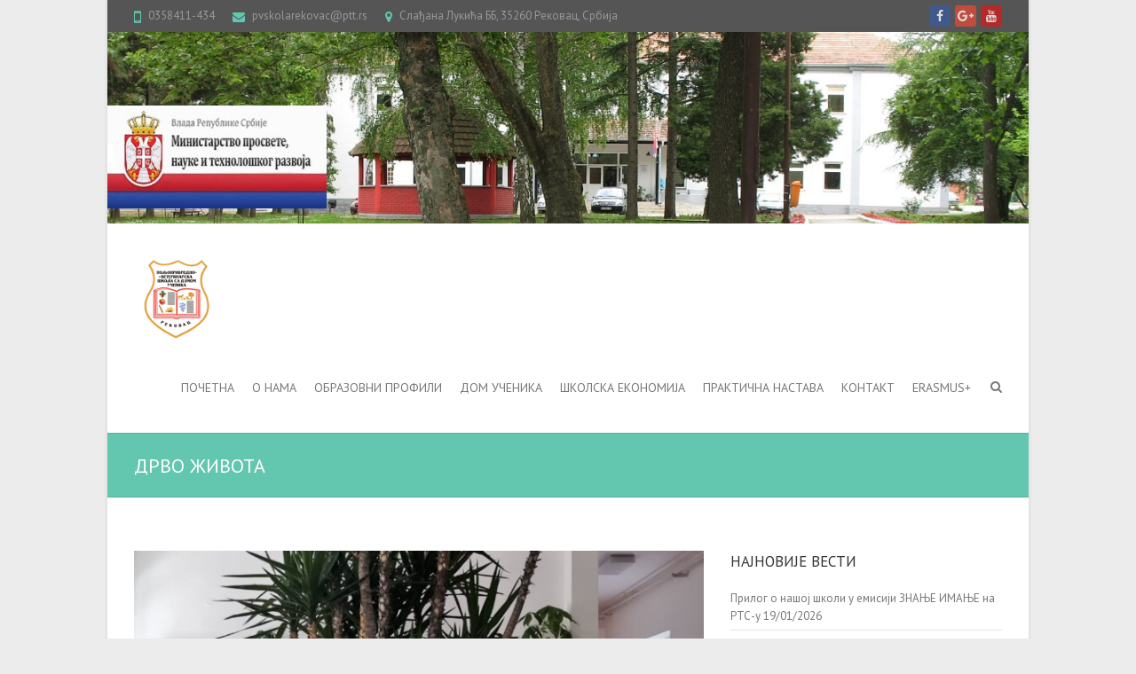

--- FILE ---
content_type: text/html; charset=UTF-8
request_url: http://pvskolarekovac.edu.rs/drvo-zivota/
body_size: 65141
content:
<!DOCTYPE html>
<!--[if IE 7]>
<html class="ie ie7" lang="sr-RS">
<![endif]-->
<!--[if IE 8]>
<html class="ie ie8" lang="sr-RS">
<![endif]-->
<!--[if !(IE 7) | !(IE 8) ]><!-->
<html lang="sr-RS">
<!--<![endif]-->
<head>
<meta charset="UTF-8" />
<meta name="viewport" content="width=device-width">
<link rel="profile" href="http://gmpg.org/xfn/11" />
<link rel="pingback" href="http://pvskolarekovac.edu.rs/xmlrpc.php" />
<title>ДРВО ЖИВОТА &#8211; Пољопривредно-ветеринарска школа са домом ученика</title>
<meta name='robots' content='max-image-preview:large' />
<!-- Jetpack Site Verification Tags -->
<meta name="google-site-verification" content="jPIU059ijiEBa8A6TxSxowJRMIECcbKlEEjDMI7jHmE" />
<link rel='dns-prefetch' href='//secure.gravatar.com' />
<link rel='dns-prefetch' href='//fonts.googleapis.com' />
<link rel='dns-prefetch' href='//s.w.org' />
<link rel='dns-prefetch' href='//v0.wordpress.com' />
<link rel="alternate" type="application/rss+xml" title="Пољопривредно-ветеринарска школа са домом ученика &raquo; довод" href="http://pvskolarekovac.edu.rs/feed/" />
<link rel="alternate" type="application/rss+xml" title="Пољопривредно-ветеринарска школа са домом ученика &raquo; довод коментара" href="http://pvskolarekovac.edu.rs/comments/feed/" />
<link rel="alternate" type="application/rss+xml" title="Пољопривредно-ветеринарска школа са домом ученика &raquo; довод коментара на ДРВО ЖИВОТА" href="http://pvskolarekovac.edu.rs/drvo-zivota/feed/" />
<script type="text/javascript">
window._wpemojiSettings = {"baseUrl":"https:\/\/s.w.org\/images\/core\/emoji\/13.1.0\/72x72\/","ext":".png","svgUrl":"https:\/\/s.w.org\/images\/core\/emoji\/13.1.0\/svg\/","svgExt":".svg","source":{"concatemoji":"http:\/\/pvskolarekovac.edu.rs\/wp-includes\/js\/wp-emoji-release.min.js?ver=5.9.12"}};
/*! This file is auto-generated */
!function(e,a,t){var n,r,o,i=a.createElement("canvas"),p=i.getContext&&i.getContext("2d");function s(e,t){var a=String.fromCharCode;p.clearRect(0,0,i.width,i.height),p.fillText(a.apply(this,e),0,0);e=i.toDataURL();return p.clearRect(0,0,i.width,i.height),p.fillText(a.apply(this,t),0,0),e===i.toDataURL()}function c(e){var t=a.createElement("script");t.src=e,t.defer=t.type="text/javascript",a.getElementsByTagName("head")[0].appendChild(t)}for(o=Array("flag","emoji"),t.supports={everything:!0,everythingExceptFlag:!0},r=0;r<o.length;r++)t.supports[o[r]]=function(e){if(!p||!p.fillText)return!1;switch(p.textBaseline="top",p.font="600 32px Arial",e){case"flag":return s([127987,65039,8205,9895,65039],[127987,65039,8203,9895,65039])?!1:!s([55356,56826,55356,56819],[55356,56826,8203,55356,56819])&&!s([55356,57332,56128,56423,56128,56418,56128,56421,56128,56430,56128,56423,56128,56447],[55356,57332,8203,56128,56423,8203,56128,56418,8203,56128,56421,8203,56128,56430,8203,56128,56423,8203,56128,56447]);case"emoji":return!s([10084,65039,8205,55357,56613],[10084,65039,8203,55357,56613])}return!1}(o[r]),t.supports.everything=t.supports.everything&&t.supports[o[r]],"flag"!==o[r]&&(t.supports.everythingExceptFlag=t.supports.everythingExceptFlag&&t.supports[o[r]]);t.supports.everythingExceptFlag=t.supports.everythingExceptFlag&&!t.supports.flag,t.DOMReady=!1,t.readyCallback=function(){t.DOMReady=!0},t.supports.everything||(n=function(){t.readyCallback()},a.addEventListener?(a.addEventListener("DOMContentLoaded",n,!1),e.addEventListener("load",n,!1)):(e.attachEvent("onload",n),a.attachEvent("onreadystatechange",function(){"complete"===a.readyState&&t.readyCallback()})),(n=t.source||{}).concatemoji?c(n.concatemoji):n.wpemoji&&n.twemoji&&(c(n.twemoji),c(n.wpemoji)))}(window,document,window._wpemojiSettings);
</script>
<style type="text/css">
img.wp-smiley,
img.emoji {
	display: inline !important;
	border: none !important;
	box-shadow: none !important;
	height: 1em !important;
	width: 1em !important;
	margin: 0 0.07em !important;
	vertical-align: -0.1em !important;
	background: none !important;
	padding: 0 !important;
}
</style>
	<link rel='stylesheet' id='alfie-wp-weather-css'  href='http://pvskolarekovac.edu.rs/wp-content/plugins/alfie-wp-weather/css/widget.min.css?ver=5.9.12' type='text/css' media='all' />
<link rel='stylesheet' id='wp-block-library-css'  href='http://pvskolarekovac.edu.rs/wp-includes/css/dist/block-library/style.min.css?ver=5.9.12' type='text/css' media='all' />
<style id='wp-block-library-inline-css' type='text/css'>
.has-text-align-justify{text-align:justify;}
</style>
<link rel='stylesheet' id='mediaelement-css'  href='http://pvskolarekovac.edu.rs/wp-includes/js/mediaelement/mediaelementplayer-legacy.min.css?ver=4.2.16' type='text/css' media='all' />
<link rel='stylesheet' id='wp-mediaelement-css'  href='http://pvskolarekovac.edu.rs/wp-includes/js/mediaelement/wp-mediaelement.min.css?ver=5.9.12' type='text/css' media='all' />
<style id='global-styles-inline-css' type='text/css'>
body{--wp--preset--color--black: #000000;--wp--preset--color--cyan-bluish-gray: #abb8c3;--wp--preset--color--white: #ffffff;--wp--preset--color--pale-pink: #f78da7;--wp--preset--color--vivid-red: #cf2e2e;--wp--preset--color--luminous-vivid-orange: #ff6900;--wp--preset--color--luminous-vivid-amber: #fcb900;--wp--preset--color--light-green-cyan: #7bdcb5;--wp--preset--color--vivid-green-cyan: #00d084;--wp--preset--color--pale-cyan-blue: #8ed1fc;--wp--preset--color--vivid-cyan-blue: #0693e3;--wp--preset--color--vivid-purple: #9b51e0;--wp--preset--gradient--vivid-cyan-blue-to-vivid-purple: linear-gradient(135deg,rgba(6,147,227,1) 0%,rgb(155,81,224) 100%);--wp--preset--gradient--light-green-cyan-to-vivid-green-cyan: linear-gradient(135deg,rgb(122,220,180) 0%,rgb(0,208,130) 100%);--wp--preset--gradient--luminous-vivid-amber-to-luminous-vivid-orange: linear-gradient(135deg,rgba(252,185,0,1) 0%,rgba(255,105,0,1) 100%);--wp--preset--gradient--luminous-vivid-orange-to-vivid-red: linear-gradient(135deg,rgba(255,105,0,1) 0%,rgb(207,46,46) 100%);--wp--preset--gradient--very-light-gray-to-cyan-bluish-gray: linear-gradient(135deg,rgb(238,238,238) 0%,rgb(169,184,195) 100%);--wp--preset--gradient--cool-to-warm-spectrum: linear-gradient(135deg,rgb(74,234,220) 0%,rgb(151,120,209) 20%,rgb(207,42,186) 40%,rgb(238,44,130) 60%,rgb(251,105,98) 80%,rgb(254,248,76) 100%);--wp--preset--gradient--blush-light-purple: linear-gradient(135deg,rgb(255,206,236) 0%,rgb(152,150,240) 100%);--wp--preset--gradient--blush-bordeaux: linear-gradient(135deg,rgb(254,205,165) 0%,rgb(254,45,45) 50%,rgb(107,0,62) 100%);--wp--preset--gradient--luminous-dusk: linear-gradient(135deg,rgb(255,203,112) 0%,rgb(199,81,192) 50%,rgb(65,88,208) 100%);--wp--preset--gradient--pale-ocean: linear-gradient(135deg,rgb(255,245,203) 0%,rgb(182,227,212) 50%,rgb(51,167,181) 100%);--wp--preset--gradient--electric-grass: linear-gradient(135deg,rgb(202,248,128) 0%,rgb(113,206,126) 100%);--wp--preset--gradient--midnight: linear-gradient(135deg,rgb(2,3,129) 0%,rgb(40,116,252) 100%);--wp--preset--duotone--dark-grayscale: url('#wp-duotone-dark-grayscale');--wp--preset--duotone--grayscale: url('#wp-duotone-grayscale');--wp--preset--duotone--purple-yellow: url('#wp-duotone-purple-yellow');--wp--preset--duotone--blue-red: url('#wp-duotone-blue-red');--wp--preset--duotone--midnight: url('#wp-duotone-midnight');--wp--preset--duotone--magenta-yellow: url('#wp-duotone-magenta-yellow');--wp--preset--duotone--purple-green: url('#wp-duotone-purple-green');--wp--preset--duotone--blue-orange: url('#wp-duotone-blue-orange');--wp--preset--font-size--small: 13px;--wp--preset--font-size--medium: 20px;--wp--preset--font-size--large: 36px;--wp--preset--font-size--x-large: 42px;}.has-black-color{color: var(--wp--preset--color--black) !important;}.has-cyan-bluish-gray-color{color: var(--wp--preset--color--cyan-bluish-gray) !important;}.has-white-color{color: var(--wp--preset--color--white) !important;}.has-pale-pink-color{color: var(--wp--preset--color--pale-pink) !important;}.has-vivid-red-color{color: var(--wp--preset--color--vivid-red) !important;}.has-luminous-vivid-orange-color{color: var(--wp--preset--color--luminous-vivid-orange) !important;}.has-luminous-vivid-amber-color{color: var(--wp--preset--color--luminous-vivid-amber) !important;}.has-light-green-cyan-color{color: var(--wp--preset--color--light-green-cyan) !important;}.has-vivid-green-cyan-color{color: var(--wp--preset--color--vivid-green-cyan) !important;}.has-pale-cyan-blue-color{color: var(--wp--preset--color--pale-cyan-blue) !important;}.has-vivid-cyan-blue-color{color: var(--wp--preset--color--vivid-cyan-blue) !important;}.has-vivid-purple-color{color: var(--wp--preset--color--vivid-purple) !important;}.has-black-background-color{background-color: var(--wp--preset--color--black) !important;}.has-cyan-bluish-gray-background-color{background-color: var(--wp--preset--color--cyan-bluish-gray) !important;}.has-white-background-color{background-color: var(--wp--preset--color--white) !important;}.has-pale-pink-background-color{background-color: var(--wp--preset--color--pale-pink) !important;}.has-vivid-red-background-color{background-color: var(--wp--preset--color--vivid-red) !important;}.has-luminous-vivid-orange-background-color{background-color: var(--wp--preset--color--luminous-vivid-orange) !important;}.has-luminous-vivid-amber-background-color{background-color: var(--wp--preset--color--luminous-vivid-amber) !important;}.has-light-green-cyan-background-color{background-color: var(--wp--preset--color--light-green-cyan) !important;}.has-vivid-green-cyan-background-color{background-color: var(--wp--preset--color--vivid-green-cyan) !important;}.has-pale-cyan-blue-background-color{background-color: var(--wp--preset--color--pale-cyan-blue) !important;}.has-vivid-cyan-blue-background-color{background-color: var(--wp--preset--color--vivid-cyan-blue) !important;}.has-vivid-purple-background-color{background-color: var(--wp--preset--color--vivid-purple) !important;}.has-black-border-color{border-color: var(--wp--preset--color--black) !important;}.has-cyan-bluish-gray-border-color{border-color: var(--wp--preset--color--cyan-bluish-gray) !important;}.has-white-border-color{border-color: var(--wp--preset--color--white) !important;}.has-pale-pink-border-color{border-color: var(--wp--preset--color--pale-pink) !important;}.has-vivid-red-border-color{border-color: var(--wp--preset--color--vivid-red) !important;}.has-luminous-vivid-orange-border-color{border-color: var(--wp--preset--color--luminous-vivid-orange) !important;}.has-luminous-vivid-amber-border-color{border-color: var(--wp--preset--color--luminous-vivid-amber) !important;}.has-light-green-cyan-border-color{border-color: var(--wp--preset--color--light-green-cyan) !important;}.has-vivid-green-cyan-border-color{border-color: var(--wp--preset--color--vivid-green-cyan) !important;}.has-pale-cyan-blue-border-color{border-color: var(--wp--preset--color--pale-cyan-blue) !important;}.has-vivid-cyan-blue-border-color{border-color: var(--wp--preset--color--vivid-cyan-blue) !important;}.has-vivid-purple-border-color{border-color: var(--wp--preset--color--vivid-purple) !important;}.has-vivid-cyan-blue-to-vivid-purple-gradient-background{background: var(--wp--preset--gradient--vivid-cyan-blue-to-vivid-purple) !important;}.has-light-green-cyan-to-vivid-green-cyan-gradient-background{background: var(--wp--preset--gradient--light-green-cyan-to-vivid-green-cyan) !important;}.has-luminous-vivid-amber-to-luminous-vivid-orange-gradient-background{background: var(--wp--preset--gradient--luminous-vivid-amber-to-luminous-vivid-orange) !important;}.has-luminous-vivid-orange-to-vivid-red-gradient-background{background: var(--wp--preset--gradient--luminous-vivid-orange-to-vivid-red) !important;}.has-very-light-gray-to-cyan-bluish-gray-gradient-background{background: var(--wp--preset--gradient--very-light-gray-to-cyan-bluish-gray) !important;}.has-cool-to-warm-spectrum-gradient-background{background: var(--wp--preset--gradient--cool-to-warm-spectrum) !important;}.has-blush-light-purple-gradient-background{background: var(--wp--preset--gradient--blush-light-purple) !important;}.has-blush-bordeaux-gradient-background{background: var(--wp--preset--gradient--blush-bordeaux) !important;}.has-luminous-dusk-gradient-background{background: var(--wp--preset--gradient--luminous-dusk) !important;}.has-pale-ocean-gradient-background{background: var(--wp--preset--gradient--pale-ocean) !important;}.has-electric-grass-gradient-background{background: var(--wp--preset--gradient--electric-grass) !important;}.has-midnight-gradient-background{background: var(--wp--preset--gradient--midnight) !important;}.has-small-font-size{font-size: var(--wp--preset--font-size--small) !important;}.has-medium-font-size{font-size: var(--wp--preset--font-size--medium) !important;}.has-large-font-size{font-size: var(--wp--preset--font-size--large) !important;}.has-x-large-font-size{font-size: var(--wp--preset--font-size--x-large) !important;}
</style>
<link rel='stylesheet' id='interface_style-css'  href='http://pvskolarekovac.edu.rs/wp-content/themes/interface/style.css?ver=5.9.12' type='text/css' media='all' />
<link rel='stylesheet' id='interface-font-awesome-css'  href='http://pvskolarekovac.edu.rs/wp-content/themes/interface/font-awesome/css/font-awesome.css?ver=5.9.12' type='text/css' media='all' />
<link rel='stylesheet' id='interface-responsive-css'  href='http://pvskolarekovac.edu.rs/wp-content/themes/interface/css/responsive.css?ver=5.9.12' type='text/css' media='all' />
<link rel='stylesheet' id='google_fonts-css'  href='//fonts.googleapis.com/css?family=PT+Sans%3A400%2C700italic%2C700%2C400italic&#038;ver=5.9.12' type='text/css' media='all' />
<!-- Inline jetpack_facebook_likebox -->
<style id='jetpack_facebook_likebox-inline-css' type='text/css'>
.widget_facebook_likebox {
	overflow: hidden;
}

</style>
<link rel='stylesheet' id='social-logos-css'  href='http://pvskolarekovac.edu.rs/wp-content/plugins/jetpack/_inc/social-logos/social-logos.min.css?ver=10.9' type='text/css' media='all' />
<link rel='stylesheet' id='jetpack_css-css'  href='http://pvskolarekovac.edu.rs/wp-content/plugins/jetpack/css/jetpack.css?ver=10.9' type='text/css' media='all' />
<script type='text/javascript' src='http://pvskolarekovac.edu.rs/wp-includes/js/jquery/jquery.min.js?ver=3.6.0' id='jquery-core-js'></script>
<script type='text/javascript' src='http://pvskolarekovac.edu.rs/wp-includes/js/jquery/jquery-migrate.min.js?ver=3.3.2' id='jquery-migrate-js'></script>
<script type='text/javascript' id='alfie-wp-weather-js-extra'>
/* <![CDATA[ */
var alfie = {"path":"\/wp-content\/plugins"};
/* ]]> */
</script>
<script type='text/javascript' src='http://pvskolarekovac.edu.rs/wp-content/plugins/alfie-wp-weather/js/alfie.weather.min.js?ver=5.9.12' id='alfie-wp-weather-js'></script>
<script type='text/javascript' id='alfie-wp-admin-js-extra'>
/* <![CDATA[ */
var alfie = {"path":"\/wp-content\/plugins"};
/* ]]> */
</script>
<script type='text/javascript' src='http://pvskolarekovac.edu.rs/wp-content/plugins/alfie-wp-weather/js/alfie-weather.min.js?ver=5.9.12' id='alfie-wp-admin-js'></script>
<!--[if lt IE 9]>
<script type='text/javascript' src='http://pvskolarekovac.edu.rs/wp-content/themes/interface/js/html5.min.js?ver=3.7.3' id='html5-js'></script>
<![endif]-->
<script type='text/javascript' src='http://pvskolarekovac.edu.rs/wp-content/themes/interface/js/backtotop.js?ver=5.9.12' id='backtotop-js'></script>
<script type='text/javascript' src='http://pvskolarekovac.edu.rs/wp-content/themes/interface/js/scripts.js?ver=5.9.12' id='scripts-js'></script>
<link rel="https://api.w.org/" href="http://pvskolarekovac.edu.rs/wp-json/" /><link rel="alternate" type="application/json" href="http://pvskolarekovac.edu.rs/wp-json/wp/v2/posts/5033" /><link rel="EditURI" type="application/rsd+xml" title="RSD" href="http://pvskolarekovac.edu.rs/xmlrpc.php?rsd" />
<link rel="wlwmanifest" type="application/wlwmanifest+xml" href="http://pvskolarekovac.edu.rs/wp-includes/wlwmanifest.xml" /> 
<meta name="generator" content="WordPress 5.9.12" />
<link rel="canonical" href="http://pvskolarekovac.edu.rs/drvo-zivota/" />
<link rel='shortlink' href='https://wp.me/p4GrIh-1jb' />
<link rel="alternate" type="application/json+oembed" href="http://pvskolarekovac.edu.rs/wp-json/oembed/1.0/embed?url=http%3A%2F%2Fpvskolarekovac.edu.rs%2Fdrvo-zivota%2F" />
<link rel="alternate" type="text/xml+oembed" href="http://pvskolarekovac.edu.rs/wp-json/oembed/1.0/embed?url=http%3A%2F%2Fpvskolarekovac.edu.rs%2Fdrvo-zivota%2F&#038;format=xml" />
<script type="text/javascript">
	window._se_plugin_version = '8.1.9';
</script>
<style type='text/css'>img#wpstats{display:none}</style>
	<style type="text/css">.recentcomments a{display:inline !important;padding:0 !important;margin:0 !important;}</style>
<!-- Jetpack Open Graph Tags -->
<meta property="og:type" content="article" />
<meta property="og:title" content="ДРВО ЖИВОТА" />
<meta property="og:url" content="http://pvskolarekovac.edu.rs/drvo-zivota/" />
<meta property="og:description" content="Ходник наше школе је улепшан новом украсном биљком. Дрво живота представља нераскидиву повезаност између човека и природе. Управо због таквог симболизма, верује се да дрво живота треба да краси сва…" />
<meta property="article:published_time" content="2021-08-13T07:42:02+00:00" />
<meta property="article:modified_time" content="2021-08-13T07:42:05+00:00" />
<meta property="og:site_name" content="Пољопривредно-ветеринарска школа са домом ученика" />
<meta property="og:image" content="http://pvskolarekovac.edu.rs/wp-content/uploads/2021/08/hodnik-2.jpg" />
<meta property="og:image:width" content="1500" />
<meta property="og:image:height" content="2000" />
<meta property="og:image:alt" content="" />
<meta property="og:locale" content="sr_RS" />
<meta name="twitter:text:title" content="ДРВО ЖИВОТА" />
<meta name="twitter:image" content="http://pvskolarekovac.edu.rs/wp-content/uploads/2021/08/hodnik-2.jpg?w=640" />
<meta name="twitter:card" content="summary_large_image" />

<!-- End Jetpack Open Graph Tags -->
</head>

<body class="post-template-default single single-post postid-5033 single-format-standard  narrow-layout">
<div class="wrapper">
<header id="branding" >
  <div class="info-bar">
		<div class="container clearfix"><div class="info clearfix">
											<ul><li class="phone-number"><a title=" Call Us " href="tel:0358411-434">0358411-434</a></li><li class="email"><a title=" Mail Us " href="mailto:pvskolarekovac@ptt.rs">pvskolarekovac@ptt.rs</a></li><li class="address">Слађана Лукића ББ, 35260 Рековац, Србија</li></ul>
		</div><!-- .info --><div class="social-profiles clearfix">
					<ul><li class="facebook"><a href="https://www.facebook.com/poljoprivrednoveterinarska.skolarekovac" title="Пољопривредно-ветеринарска школа са домом ученика on Facebook" target="_blank"></a></li><li class="google-plus"><a href="https://plus.google.com/u/0/115789970860578236863/posts" title="Пољопривредно-ветеринарска школа са домом ученика on Google Plus" target="_blank"></a></li><li class="you-tube"><a href="https://www.youtube.com/channel/UCnZQvQublrZ80Vn2h7vqbnA" title="Пољопривредно-ветеринарска школа са домом ученика on Youtube" target="_blank"></a></li>
				</ul>
				</div><!-- .social-profiles --></div>
<!-- .container -->
</div>
<!-- .info-bar -->
<a href="http://pvskolarekovac.edu.rs/"><img src="http://pvskolarekovac.edu.rs/wp-content/uploads/2014/05/Picture12.jpg" class="header-image" width="1604" height="334" alt="Пољопривредно-ветеринарска школа са домом ученика"> </a>
<div class="hgroup-wrap">
  <div class="container clearfix">
    <section id="site-logo" class="clearfix">
      							      <h2 id="site-title"> <a href="http://pvskolarekovac.edu.rs/" title="Пољопривредно-ветеринарска школа са домом ученика" rel="home"> <img src="http://pvskolarekovac.edu.rs/wp-content/uploads/2023/03/pvsrklogo-2.png" alt="Пољопривредно-ветеринарска школа са домом ученика"> </a> </h2>
          </section>
    <!-- #site-logo -->
    <button class="menu-toggle">Responsive Menu</button>
    <section class="hgroup-right">
      <nav id="access" class="clearfix"><ul class="nav-menu"><li id="menu-item-52" class="menu-item menu-item-type-post_type menu-item-object-page menu-item-home menu-item-has-children menu-item-52"><a href="http://pvskolarekovac.edu.rs/">Почетна</a>
<ul class="sub-menu">
	<li id="menu-item-2105" class="menu-item menu-item-type-post_type menu-item-object-page menu-item-2105"><a href="http://pvskolarekovac.edu.rs/%d0%be%d0%bf%d1%88%d1%82%d0%b0-%d0%b0%d0%ba%d1%82%d0%b0/">ОПШТА АКТА</a></li>
	<li id="menu-item-5912" class="menu-item menu-item-type-post_type menu-item-object-post menu-item-5912"><a href="http://pvskolarekovac.edu.rs/sistematizacija/">Систематизација</a></li>
</ul>
</li>
<li id="menu-item-58" class="menu-item menu-item-type-post_type menu-item-object-page menu-item-has-children menu-item-58"><a href="http://pvskolarekovac.edu.rs/o-nama/">О нама</a>
<ul class="sub-menu">
	<li id="menu-item-55" class="menu-item menu-item-type-post_type menu-item-object-page menu-item-55"><a href="http://pvskolarekovac.edu.rs/istorijat/">Историјат</a></li>
	<li id="menu-item-60" class="menu-item menu-item-type-post_type menu-item-object-page menu-item-60"><a href="http://pvskolarekovac.edu.rs/profesori/">Професори</a></li>
	<li id="menu-item-53" class="menu-item menu-item-type-post_type menu-item-object-page menu-item-53"><a href="http://pvskolarekovac.edu.rs/vannastavno-osoblje/">Ваннаставно особље</a></li>
	<li id="menu-item-1531" class="menu-item menu-item-type-post_type menu-item-object-page menu-item-1531"><a href="http://pvskolarekovac.edu.rs/%d1%88%d0%ba%d0%be%d0%bb%d1%81%d0%ba%d0%b8-%d0%bb%d0%b8%d1%81%d1%82/">Школски лист</a></li>
	<li id="menu-item-61" class="menu-item menu-item-type-post_type menu-item-object-page menu-item-61"><a href="http://pvskolarekovac.edu.rs/rekovac/">Рековац</a></li>
</ul>
</li>
<li id="menu-item-59" class="menu-item menu-item-type-post_type menu-item-object-page menu-item-has-children menu-item-59"><a href="http://pvskolarekovac.edu.rs/obrazovni-profili/">Образовни профили</a>
<ul class="sub-menu">
	<li id="menu-item-260" class="menu-item menu-item-type-post_type menu-item-object-page menu-item-260"><a href="http://pvskolarekovac.edu.rs/ekonomski-tehnicar/">Економски техничар</a></li>
	<li id="menu-item-261" class="menu-item menu-item-type-post_type menu-item-object-page menu-item-261"><a href="http://pvskolarekovac.edu.rs/poljoprivredni-proizv/">Пољопривредни техничар</a></li>
	<li id="menu-item-259" class="menu-item menu-item-type-post_type menu-item-object-page menu-item-259"><a href="http://pvskolarekovac.edu.rs/veterarski-tehnicar/">Ветеринарски техничар</a></li>
	<li id="menu-item-5398" class="menu-item menu-item-type-post_type menu-item-object-page menu-item-5398"><a href="http://pvskolarekovac.edu.rs/kuvar/">Кувар</a></li>
</ul>
</li>
<li id="menu-item-54" class="menu-item menu-item-type-post_type menu-item-object-page menu-item-has-children menu-item-54"><a href="http://pvskolarekovac.edu.rs/dom-ucenika/">Дом ученика</a>
<ul class="sub-menu">
	<li id="menu-item-3698" class="menu-item menu-item-type-taxonomy menu-item-object-category menu-item-3698"><a href="http://pvskolarekovac.edu.rs/category/dom-ucenika/">ЈЕЛОВНИК ЗА 30 ДАНА</a></li>
</ul>
</li>
<li id="menu-item-62" class="menu-item menu-item-type-post_type menu-item-object-page menu-item-62"><a href="http://pvskolarekovac.edu.rs/skolska-ekonomija/">Школска економија</a></li>
<li id="menu-item-5413" class="menu-item menu-item-type-post_type menu-item-object-page menu-item-5413"><a href="http://pvskolarekovac.edu.rs/prakticna-nastava/">Практична настава</a></li>
<li id="menu-item-56" class="menu-item menu-item-type-post_type menu-item-object-page menu-item-56"><a href="http://pvskolarekovac.edu.rs/kontakt/">Контакт</a></li>
<li id="menu-item-6656" class="menu-item menu-item-type-post_type menu-item-object-page menu-item-6656"><a href="http://pvskolarekovac.edu.rs/erasmus/">ERASMUS+</a></li>
</ul></nav><!-- #access -->      <div class="search-toggle"></div>
      <!-- .search-toggle -->
      <div id="search-box" class="hide">
        
<form action="http://pvskolarekovac.edu.rs/" method="get" class="search-form clearfix">
  <label class="assistive-text">
    Search  </label>
  <input type="search" placeholder="Search" class="s field" name="s">
  <input type="submit" value="Search" class="search-submit">
</form>
<!-- .search-form -->
        <span class="arrow"></span> </div>
      <!-- #search-box --> 
    </section>
    <!-- .hgroup-right --> 
  </div>
  <!-- .container --> 
</div>
<!-- .hgroup-wrap -->

<div class="page-title-wrap">
  <div class="container clearfix">
    				    <h1 class="page-title">ДРВО ЖИВОТА</h1>
        <!-- .page-title --> 
  </div>
</div>
</header>
<div id="main">
<div class="container clearfix">

<div id="primary">
  <div id="content"><section id="post-5033" class="post-5033 post type-post status-publish format-standard has-post-thumbnail hentry category-uncategorized category-novosti">
  <article>
    <figure class="post-featured-image"><a href="http://pvskolarekovac.edu.rs/drvo-zivota/" title="ДРВО ЖИВОТА"><img width="670" height="300" src="http://pvskolarekovac.edu.rs/wp-content/uploads/2021/08/hodnik-2-670x300.jpg" class="attachment-featured size-featured wp-post-image" alt="ДРВО ЖИВОТА" title="ДРВО ЖИВОТА" data-attachment-id="5035" data-permalink="http://pvskolarekovac.edu.rs/drvo-zivota/hodnik-2/" data-orig-file="http://pvskolarekovac.edu.rs/wp-content/uploads/2021/08/hodnik-2.jpg" data-orig-size="1500,2000" data-comments-opened="0" data-image-meta="{&quot;aperture&quot;:&quot;0&quot;,&quot;credit&quot;:&quot;&quot;,&quot;camera&quot;:&quot;&quot;,&quot;caption&quot;:&quot;&quot;,&quot;created_timestamp&quot;:&quot;0&quot;,&quot;copyright&quot;:&quot;&quot;,&quot;focal_length&quot;:&quot;0&quot;,&quot;iso&quot;:&quot;0&quot;,&quot;shutter_speed&quot;:&quot;0&quot;,&quot;title&quot;:&quot;&quot;,&quot;orientation&quot;:&quot;0&quot;}" data-image-title="hodnik-2" data-image-description="" data-image-caption="" data-medium-file="http://pvskolarekovac.edu.rs/wp-content/uploads/2021/08/hodnik-2-225x300.jpg" data-large-file="http://pvskolarekovac.edu.rs/wp-content/uploads/2021/08/hodnik-2-768x1024.jpg" /></a><span class="arrow"></span></figure>    <header class="entry-header">
            <div class="entry-meta"> <span class="cat-links">
        <a href="http://pvskolarekovac.edu.rs/category/uncategorized/" rel="category tag">Uncategorized</a>, <a href="http://pvskolarekovac.edu.rs/category/novosti/" rel="category tag">Новости</a>        </span><!-- .cat-links --> 
      </div>
      <!-- .entry-meta -->
     
      <h2 class="entry-title">
        ДРВО ЖИВОТА      </h2>
      <!-- .entry-title -->
      <div class="entry-meta clearfix">
        <div class="by-author vcard author"><span class="fn"><a href="http://pvskolarekovac.edu.rs/author/admin/"  title="admin">
          admin          </a></span></div>
        <div class="date updated"><a href="http://pvskolarekovac.edu.rs/drvo-zivota/" title="09:42">
          13/08/2021          </a></div>
              </div>
      <!-- .entry-meta --> 
    </header>
    <!-- .entry-header -->
        <div class="entry-content clearfix">
      
<p>Ходник наше школе је улепшан новом украсном биљком. Дрво живота представља нераскидиву повезаност између човека и природе. Управо због таквог симболизма, верује се да дрво живота треба да краси сваки дом. Захваљујемо се Марији Милосављевић на донацији ове прелепе биљке.</p>



<figure class="wp-block-image size-large"><img data-attachment-id="5034" data-permalink="http://pvskolarekovac.edu.rs/drvo-zivota/hodnik/" data-orig-file="http://pvskolarekovac.edu.rs/wp-content/uploads/2021/08/hodnik.jpg" data-orig-size="2000,1500" data-comments-opened="0" data-image-meta="{&quot;aperture&quot;:&quot;0&quot;,&quot;credit&quot;:&quot;&quot;,&quot;camera&quot;:&quot;&quot;,&quot;caption&quot;:&quot;&quot;,&quot;created_timestamp&quot;:&quot;0&quot;,&quot;copyright&quot;:&quot;&quot;,&quot;focal_length&quot;:&quot;0&quot;,&quot;iso&quot;:&quot;0&quot;,&quot;shutter_speed&quot;:&quot;0&quot;,&quot;title&quot;:&quot;&quot;,&quot;orientation&quot;:&quot;0&quot;}" data-image-title="hodnik" data-image-description="" data-image-caption="" data-medium-file="http://pvskolarekovac.edu.rs/wp-content/uploads/2021/08/hodnik-300x225.jpg" data-large-file="http://pvskolarekovac.edu.rs/wp-content/uploads/2021/08/hodnik-1024x768.jpg" loading="lazy" width="1024" height="768" src="http://pvskolarekovac.edu.rs/wp-content/uploads/2021/08/hodnik-1024x768.jpg" alt="" class="wp-image-5034" srcset="http://pvskolarekovac.edu.rs/wp-content/uploads/2021/08/hodnik-1024x768.jpg 1024w, http://pvskolarekovac.edu.rs/wp-content/uploads/2021/08/hodnik-300x225.jpg 300w, http://pvskolarekovac.edu.rs/wp-content/uploads/2021/08/hodnik-768x576.jpg 768w, http://pvskolarekovac.edu.rs/wp-content/uploads/2021/08/hodnik-1536x1152.jpg 1536w, http://pvskolarekovac.edu.rs/wp-content/uploads/2021/08/hodnik.jpg 2000w" sizes="(max-width: 1024px) 100vw, 1024px" /></figure>



<figure class="wp-block-image size-large"><img data-attachment-id="5035" data-permalink="http://pvskolarekovac.edu.rs/drvo-zivota/hodnik-2/" data-orig-file="http://pvskolarekovac.edu.rs/wp-content/uploads/2021/08/hodnik-2.jpg" data-orig-size="1500,2000" data-comments-opened="0" data-image-meta="{&quot;aperture&quot;:&quot;0&quot;,&quot;credit&quot;:&quot;&quot;,&quot;camera&quot;:&quot;&quot;,&quot;caption&quot;:&quot;&quot;,&quot;created_timestamp&quot;:&quot;0&quot;,&quot;copyright&quot;:&quot;&quot;,&quot;focal_length&quot;:&quot;0&quot;,&quot;iso&quot;:&quot;0&quot;,&quot;shutter_speed&quot;:&quot;0&quot;,&quot;title&quot;:&quot;&quot;,&quot;orientation&quot;:&quot;0&quot;}" data-image-title="hodnik-2" data-image-description="" data-image-caption="" data-medium-file="http://pvskolarekovac.edu.rs/wp-content/uploads/2021/08/hodnik-2-225x300.jpg" data-large-file="http://pvskolarekovac.edu.rs/wp-content/uploads/2021/08/hodnik-2-768x1024.jpg" loading="lazy" width="768" height="1024" src="http://pvskolarekovac.edu.rs/wp-content/uploads/2021/08/hodnik-2-768x1024.jpg" alt="" class="wp-image-5035" srcset="http://pvskolarekovac.edu.rs/wp-content/uploads/2021/08/hodnik-2-768x1024.jpg 768w, http://pvskolarekovac.edu.rs/wp-content/uploads/2021/08/hodnik-2-225x300.jpg 225w, http://pvskolarekovac.edu.rs/wp-content/uploads/2021/08/hodnik-2-1152x1536.jpg 1152w, http://pvskolarekovac.edu.rs/wp-content/uploads/2021/08/hodnik-2.jpg 1500w" sizes="(max-width: 768px) 100vw, 768px" /></figure>
<div class="sharedaddy sd-sharing-enabled"><div class="robots-nocontent sd-block sd-social sd-social-official sd-sharing"><h3 class="sd-title">Подели:</h3><div class="sd-content"><ul><li class="share-facebook"><div class="fb-share-button" data-href="http://pvskolarekovac.edu.rs/drvo-zivota/" data-layout="button_count"></div></li><li class="share-twitter"><a href="https://twitter.com/share" class="twitter-share-button" data-url="http://pvskolarekovac.edu.rs/drvo-zivota/" data-text="ДРВО ЖИВОТА"  >Tweet</a></li><li class="share-print"><a rel="nofollow noopener noreferrer" data-shared="" class="share-print sd-button" href="http://pvskolarekovac.edu.rs/drvo-zivota/#print" target="_blank" title="Click to print"><span>Print</span></a></li><li class="share-end"></li></ul></div></div></div>    </div>
      </header>
  
    <!-- entry content clearfix -->
    
    <ul class="default-wp-page clearfix">
  <li class="previous">
    <a href="http://pvskolarekovac.edu.rs/nova-rasa/" rel="prev"><span class="meta-nav">&larr;</span> НОВА РАСА!</a>  </li>
  <li class="next">
    <a href="http://pvskolarekovac.edu.rs/nova-donacija-eu/" rel="next">НОВА ДОНАЦИЈА ЕУ! <span class="meta-nav">&rarr;</span></a>  </li>
</ul>

<div id="comments" class="comments-area">
      </div>
<!-- #comments .comments-area -->  </article>
</section>
<!-- .post -->
</div><!-- #content --></div>
<!-- #primary -->

<div id="secondary">
  
		<aside id="recent-posts-3" class="widget widget_recent_entries">
		<h2 class="widget-title">Најновије вести</h2>
		<ul>
											<li>
					<a href="http://pvskolarekovac.edu.rs/prilog-o-nasoj-skoli-u-emisiji-znanje-imanje-na-rts-u/">Прилог о нашој школи у емисији ЗНАЊЕ ИМАЊЕ на РТС-у</a>
											<span class="post-date">19/01/2026</span>
									</li>
											<li>
					<a href="http://pvskolarekovac.edu.rs/zahvalnica-od-humanista-velikog-srca/">Захвалница од ХУМАНИСТА ВЕЛИКОГ СРЦА</a>
											<span class="post-date">19/01/2026</span>
									</li>
											<li>
					<a href="http://pvskolarekovac.edu.rs/jubilarni-10-sabor-levackih-vinogadara-i-vinara/">ЈУБИЛАРНИ 10. Сабор Левачких виноградара и винара</a>
											<span class="post-date">17/01/2026</span>
									</li>
											<li>
					<a href="http://pvskolarekovac.edu.rs/plan-javnih-nabavki-2026/">ПЛАН ЈАВНИХ НАБАВКИ 2026</a>
											<span class="post-date">06/01/2026</span>
									</li>
											<li>
					<a href="http://pvskolarekovac.edu.rs/srecni-novogodisnji-i-bozicni-praznici%ef%bf%bc/">Срећни новогодишњи и божићни празници￼</a>
											<span class="post-date">27/12/2025</span>
									</li>
					</ul>

		</aside></div>
<!-- #secondary --></div>
<!-- .container -->
</div>
<!-- #main -->


<footer id="colophon" class="clearfix">
  
<div class="widget-wrap">
  <div class="container">
    <div class="widget-area clearfix">
      <div class="one-third">
        <aside id="search-3" class="widget widget_search"><h2 class="widget-title">Претрага</h2>
<form action="http://pvskolarekovac.edu.rs/" method="get" class="search-form clearfix">
  <label class="assistive-text">
    Search  </label>
  <input type="search" placeholder="Search" class="s field" name="s">
  <input type="submit" value="Search" class="search-submit">
</form>
<!-- .search-form -->
</aside><aside id="nav_menu-2" class="widget widget_nav_menu"><div class="menu-menu-1-container"><ul id="menu-menu-2" class="menu"><li class="menu-item menu-item-type-post_type menu-item-object-page menu-item-home menu-item-has-children menu-item-52"><a href="http://pvskolarekovac.edu.rs/">Почетна</a>
<ul class="sub-menu">
	<li class="menu-item menu-item-type-post_type menu-item-object-page menu-item-2105"><a href="http://pvskolarekovac.edu.rs/%d0%be%d0%bf%d1%88%d1%82%d0%b0-%d0%b0%d0%ba%d1%82%d0%b0/">ОПШТА АКТА</a></li>
	<li class="menu-item menu-item-type-post_type menu-item-object-post menu-item-5912"><a href="http://pvskolarekovac.edu.rs/sistematizacija/">Систематизација</a></li>
</ul>
</li>
<li class="menu-item menu-item-type-post_type menu-item-object-page menu-item-has-children menu-item-58"><a href="http://pvskolarekovac.edu.rs/o-nama/">О нама</a>
<ul class="sub-menu">
	<li class="menu-item menu-item-type-post_type menu-item-object-page menu-item-55"><a href="http://pvskolarekovac.edu.rs/istorijat/">Историјат</a></li>
	<li class="menu-item menu-item-type-post_type menu-item-object-page menu-item-60"><a href="http://pvskolarekovac.edu.rs/profesori/">Професори</a></li>
	<li class="menu-item menu-item-type-post_type menu-item-object-page menu-item-53"><a href="http://pvskolarekovac.edu.rs/vannastavno-osoblje/">Ваннаставно особље</a></li>
	<li class="menu-item menu-item-type-post_type menu-item-object-page menu-item-1531"><a href="http://pvskolarekovac.edu.rs/%d1%88%d0%ba%d0%be%d0%bb%d1%81%d0%ba%d0%b8-%d0%bb%d0%b8%d1%81%d1%82/">Школски лист</a></li>
	<li class="menu-item menu-item-type-post_type menu-item-object-page menu-item-61"><a href="http://pvskolarekovac.edu.rs/rekovac/">Рековац</a></li>
</ul>
</li>
<li class="menu-item menu-item-type-post_type menu-item-object-page menu-item-has-children menu-item-59"><a href="http://pvskolarekovac.edu.rs/obrazovni-profili/">Образовни профили</a>
<ul class="sub-menu">
	<li class="menu-item menu-item-type-post_type menu-item-object-page menu-item-260"><a href="http://pvskolarekovac.edu.rs/ekonomski-tehnicar/">Економски техничар</a></li>
	<li class="menu-item menu-item-type-post_type menu-item-object-page menu-item-261"><a href="http://pvskolarekovac.edu.rs/poljoprivredni-proizv/">Пољопривредни техничар</a></li>
	<li class="menu-item menu-item-type-post_type menu-item-object-page menu-item-259"><a href="http://pvskolarekovac.edu.rs/veterarski-tehnicar/">Ветеринарски техничар</a></li>
	<li class="menu-item menu-item-type-post_type menu-item-object-page menu-item-5398"><a href="http://pvskolarekovac.edu.rs/kuvar/">Кувар</a></li>
</ul>
</li>
<li class="menu-item menu-item-type-post_type menu-item-object-page menu-item-has-children menu-item-54"><a href="http://pvskolarekovac.edu.rs/dom-ucenika/">Дом ученика</a>
<ul class="sub-menu">
	<li class="menu-item menu-item-type-taxonomy menu-item-object-category menu-item-3698"><a href="http://pvskolarekovac.edu.rs/category/dom-ucenika/">ЈЕЛОВНИК ЗА 30 ДАНА</a></li>
</ul>
</li>
<li class="menu-item menu-item-type-post_type menu-item-object-page menu-item-62"><a href="http://pvskolarekovac.edu.rs/skolska-ekonomija/">Школска економија</a></li>
<li class="menu-item menu-item-type-post_type menu-item-object-page menu-item-5413"><a href="http://pvskolarekovac.edu.rs/prakticna-nastava/">Практична настава</a></li>
<li class="menu-item menu-item-type-post_type menu-item-object-page menu-item-56"><a href="http://pvskolarekovac.edu.rs/kontakt/">Контакт</a></li>
<li class="menu-item menu-item-type-post_type menu-item-object-page menu-item-6656"><a href="http://pvskolarekovac.edu.rs/erasmus/">ERASMUS+</a></li>
</ul></div></aside>      </div>
      <!-- .one-third -->
      
      <div class="one-third">
        <aside id="block-17" class="widget widget_block widget_media_image">
<figure class="wp-block-image size-large"><img loading="lazy" width="724" height="1024" src="https://pvskolarekovac.edu.rs/wp-content/uploads/2026/01/Пољопривредно-ветерианрска-школа-са-домом-ученика-Рековац-5-724x1024.png" alt="" class="wp-image-8923" srcset="http://pvskolarekovac.edu.rs/wp-content/uploads/2026/01/Пољопривредно-ветерианрска-школа-са-домом-ученика-Рековац-5-724x1024.png 724w, http://pvskolarekovac.edu.rs/wp-content/uploads/2026/01/Пољопривредно-ветерианрска-школа-са-домом-ученика-Рековац-5-212x300.png 212w, http://pvskolarekovac.edu.rs/wp-content/uploads/2026/01/Пољопривредно-ветерианрска-школа-са-домом-ученика-Рековац-5-768x1086.png 768w, http://pvskolarekovac.edu.rs/wp-content/uploads/2026/01/Пољопривредно-ветерианрска-школа-са-домом-ученика-Рековац-5-1086x1536.png 1086w, http://pvskolarekovac.edu.rs/wp-content/uploads/2026/01/Пољопривредно-ветерианрска-школа-са-домом-ученика-Рековац-5.png 1414w" sizes="(max-width: 724px) 100vw, 724px" /></figure>
</aside>      </div>
      <!-- .one-third -->
      
      <div class="one-third">
        <aside id="block-11" class="widget widget_block">
<div class="wp-container-1 wp-block-group"><div class="wp-block-group__inner-container"><div class="widget alfie_wp_weather"><div id="woeid-56072742" class="widget-container alfie-container">    <script id="widget-template" type="alfie/appcuarium">
        <div class="alfie-wp-weather-object {{daynight}}">
            <div class="weather-main-info">
                <div class="alfie-wp-weather-item alfie-city">{{city}}</div>
                                <div class="alfie-wp-weather-item alfie-temperature"><span>{{currentTemp}}</span>&deg;</div>
                                                    <div class="alfie-wp-weather-item alfie-wind">Wind:&nbsp;{{wind_direction}}
                        {{wind}} {{speed_unit}}
                    </div>
                                            <div class="alfie-wp-weather-item alfie-humidity">Humidity:&nbsp;{{humidity}}&#37;</div>
                                            <div class="alfie-wp-weather-item alfie-visibility">Visibility:&nbsp;{{visibility}}</div>
                                            <div class="alfie-wp-weather-item alfie-sunrise">Sunrise:&nbsp;{{sunrise}}</div>
                                            <div class="alfie-wp-weather-item alfie-sunset">Sunset:&nbsp;{{sunset}}</div>
                            </div>
                            <div class="alfie-wp-weather-forecast">
                    <div class="alfie-wp-weather-forecast-item">
                        <div class="alfie-wp-weather-forecast-day">{{day_one}}</div>
                                                    <img src="http://l.yimg.com/a/i/us/nws/weather/gr/{{forecast_one_code}}s.png"/>
                                                <div class="alfie-wp-weather-forecast-highlow">High                            :&nbsp;<span>{{forecast_one_high}}&deg;</span></div>
                        <div class="alfie-wp-weather-forecast-highlow">Low:&nbsp;{{forecast_one_low}}&deg;</div>
                    </div>

                    <div class="alfie-wp-weather-forecast-item">
                        <div class="alfie-wp-weather-forecast-day">{{day_two}}</div>
                                                    <img src="http://l.yimg.com/a/i/us/nws/weather/gr/{{forecast_two_code}}s.png"/>
                                                <div class="alfie-wp-weather-forecast-highlow">High                            :&nbsp;<span>{{forecast_two_high}}&deg;</span></div>
                        <div class="alfie-wp-weather-forecast-highlow">Low:&nbsp;{{forecast_two_low}}&deg;</div>
                    </div>
                </div>
                                    <div class="alfie-wp-weather-footer">
                    <ul>
                        <li class="alfie-left"><img title="{{yahoo_logo_title}}" src="{{yahoo_logo}}" width="80"></li>
                        <li class="alfie-right">powered by <a href="http://www.appcuarium.com"
                                                        target="_blank"><strong>appcuarium</strong></a></li>
                    </ul>
                </div>
                    </div>
            </script>

    <script>
        (function ( $, window, document, undefined ) {
            $( function () {

                var $me = $( '#woeid-56072742' ),
                    $body = $( 'body' ),
                    auto_location = '0',
                    params = {
                        woeid: 56072742,
                        unit: 'c',
                        image: 0,
                        country: 0,
                        highlow: 0,
                        wind: 1,
                        humidity: 1,
                        visibility: 1,
                        sunrise: 1,
                        sunset: 1,
                        forecast: 1,
                        forecast_image: 1,
                        locale: 'sr_RS',
                        timestamp: '1769240562',
                        auto_location: parseInt( auto_location ),
                        client_ip: '13.58.82.1'
                    };

                $me.alfie( {
                    action: {
                        get_weather: {
                            params: params
                        }
                    },
                    onComplete: function ( response ) {
                        $me.html( response );
                    }
                } );
            } );
        })( jQuery, window, document );
    </script>
</div></div></div></div>
</aside><aside id="facebook-likebox-2" class="widget widget_facebook_likebox"><h2 class="widget-title"><a href="https://www.facebook.com/profile.php">НАШ ФЕЈСБУК</a></h2>		<div id="fb-root"></div>
		<div class="fb-page" data-href="https://www.facebook.com/profile.php" data-width="200"  data-height="130" data-hide-cover="false" data-show-facepile="true" data-tabs="timeline" data-hide-cta="false" data-small-header="true">
		<div class="fb-xfbml-parse-ignore"><blockquote cite="https://www.facebook.com/profile.php"><a href="https://www.facebook.com/profile.php">НАШ ФЕЈСБУК</a></blockquote></div>
		</div>
		</aside><aside id="facebook-likebox-3" class="widget widget_facebook_likebox">		<div id="fb-root"></div>
		<div class="fb-page" data-href="https://www.facebook.com/profile.php" data-width="200"  data-height="580" data-hide-cover="false" data-show-facepile="true" data-tabs="timeline" data-hide-cta="false" data-small-header="true">
		<div class="fb-xfbml-parse-ignore"><blockquote cite="https://www.facebook.com/profile.php"><a href="https://www.facebook.com/profile.php"></a></blockquote></div>
		</div>
		</aside><aside id="text-2" class="widget widget_text"><h2 class="widget-title">УПИС 2026/2027</h2>			<div class="textwidget"><p><span class="embed-youtube" style="text-align:center; display: block;"><iframe loading="lazy" class="youtube-player" src="https://www.youtube.com/embed/AE-HqZgqXkQ?version=3&#038;rel=1&#038;showsearch=0&#038;showinfo=1&#038;iv_load_policy=1&#038;fs=1&#038;hl=sr-RS&#038;autohide=2&#038;start=7&#038;wmode=transparent" allowfullscreen="true" style="border:0;" sandbox="allow-scripts allow-same-origin allow-popups allow-presentation"></iframe></span></p>
</div>
		</aside>      </div>
      <!-- .one-third --> 
    </div>
    <!-- .widget-area --> 
  </div>
  <!-- .container --> 
</div>
<!-- .widget-wrap -->
<div class="info-bar">
		<div class="container clearfix"><div class="info clearfix">
											<ul><li class="phone-number"><a title=" Call Us " href="tel:0358411-434">0358411-434</a></li><li class="email"><a title=" Mail Us " href="mailto:pvskolarekovac@ptt.rs">pvskolarekovac@ptt.rs</a></li><li class="address">Слађана Лукића ББ, 35260 Рековац, Србија</li></ul>
		</div><!-- .info --></div> <!-- .container -->

	</div> <!-- .info-bar -->

	<div id="site-generator">
				<div class="container clearfix"><div class="social-profiles clearfix">
					<ul><li class="facebook"><a href="https://www.facebook.com/poljoprivrednoveterinarska.skolarekovac" title="Пољопривредно-ветеринарска школа са домом ученика on Facebook" target="_blank"></a></li><li class="google-plus"><a href="https://plus.google.com/u/0/115789970860578236863/posts" title="Пољопривредно-ветеринарска школа са домом ученика on Google Plus" target="_blank"></a></li><li class="you-tube"><a href="https://www.youtube.com/channel/UCnZQvQublrZ80Vn2h7vqbnA" title="Пољопривредно-ветеринарска школа са домом ученика on Youtube" target="_blank"></a></li>
				</ul>
				</div><!-- .social-profiles --><div class="copyright">Copyright &copy; 2026 <a href="http://pvskolarekovac.edu.rs/" title="Пољопривредно-ветеринарска школа са домом ученика" ><span>Пољопривредно-ветеринарска школа са домом ученика</span></a>  | Theme by: <a href="http://themehorse.com" target="_blank" title="Theme Horse" ><span>Theme Horse</span></a>  | Powered by: <a href="http://wordpress.org" target="_blank" title="WordPress"><span>WordPress</span></a> </div><!-- .copyright --></div><!-- .container -->	
			</div><!-- #site-generator --><div class="back-to-top"><a href="#branding"> </a></div></footer>
</div>
<!-- .wrapper -->

		<div id="jp-carousel-loading-overlay">
			<div id="jp-carousel-loading-wrapper">
				<span id="jp-carousel-library-loading">&nbsp;</span>
			</div>
		</div>
		<div class="jp-carousel-overlay jp-carousel-light" style="display: none;">

		<div class="jp-carousel-container jp-carousel-light">
			<!-- The Carousel Swiper -->
			<div
				class="jp-carousel-wrap swiper-container jp-carousel-swiper-container jp-carousel-transitions"
				itemscope
				itemtype="https://schema.org/ImageGallery">
				<div class="jp-carousel swiper-wrapper"></div>
				<div class="jp-swiper-button-prev swiper-button-prev">
					<svg width="25" height="24" viewBox="0 0 25 24" fill="none" xmlns="http://www.w3.org/2000/svg">
						<mask id="maskPrev" mask-type="alpha" maskUnits="userSpaceOnUse" x="8" y="6" width="9" height="12">
							<path d="M16.2072 16.59L11.6496 12L16.2072 7.41L14.8041 6L8.8335 12L14.8041 18L16.2072 16.59Z" fill="white"/>
						</mask>
						<g mask="url(#maskPrev)">
							<rect x="0.579102" width="23.8823" height="24" fill="#FFFFFF"/>
						</g>
					</svg>
				</div>
				<div class="jp-swiper-button-next swiper-button-next">
					<svg width="25" height="24" viewBox="0 0 25 24" fill="none" xmlns="http://www.w3.org/2000/svg">
						<mask id="maskNext" mask-type="alpha" maskUnits="userSpaceOnUse" x="8" y="6" width="8" height="12">
							<path d="M8.59814 16.59L13.1557 12L8.59814 7.41L10.0012 6L15.9718 12L10.0012 18L8.59814 16.59Z" fill="white"/>
						</mask>
						<g mask="url(#maskNext)">
							<rect x="0.34375" width="23.8822" height="24" fill="#FFFFFF"/>
						</g>
					</svg>
				</div>
			</div>
			<!-- The main close buton -->
			<div class="jp-carousel-close-hint">
				<svg width="25" height="24" viewBox="0 0 25 24" fill="none" xmlns="http://www.w3.org/2000/svg">
					<mask id="maskClose" mask-type="alpha" maskUnits="userSpaceOnUse" x="5" y="5" width="15" height="14">
						<path d="M19.3166 6.41L17.9135 5L12.3509 10.59L6.78834 5L5.38525 6.41L10.9478 12L5.38525 17.59L6.78834 19L12.3509 13.41L17.9135 19L19.3166 17.59L13.754 12L19.3166 6.41Z" fill="white"/>
					</mask>
					<g mask="url(#maskClose)">
						<rect x="0.409668" width="23.8823" height="24" fill="#FFFFFF"/>
					</g>
				</svg>
			</div>
			<!-- Image info, comments and meta -->
			<div class="jp-carousel-info">
				<div class="jp-carousel-info-footer">
					<div class="jp-carousel-pagination-container">
						<div class="jp-swiper-pagination swiper-pagination"></div>
						<div class="jp-carousel-pagination"></div>
					</div>
					<div class="jp-carousel-photo-title-container">
						<h2 class="jp-carousel-photo-caption"></h2>
					</div>
					<div class="jp-carousel-photo-icons-container">
						<a href="#" class="jp-carousel-icon-btn jp-carousel-icon-info" aria-label="Toggle photo metadata visibility">
							<span class="jp-carousel-icon">
								<svg width="25" height="24" viewBox="0 0 25 24" fill="none" xmlns="http://www.w3.org/2000/svg">
									<mask id="maskInfo" mask-type="alpha" maskUnits="userSpaceOnUse" x="2" y="2" width="21" height="20">
										<path fill-rule="evenodd" clip-rule="evenodd" d="M12.7537 2C7.26076 2 2.80273 6.48 2.80273 12C2.80273 17.52 7.26076 22 12.7537 22C18.2466 22 22.7046 17.52 22.7046 12C22.7046 6.48 18.2466 2 12.7537 2ZM11.7586 7V9H13.7488V7H11.7586ZM11.7586 11V17H13.7488V11H11.7586ZM4.79292 12C4.79292 16.41 8.36531 20 12.7537 20C17.142 20 20.7144 16.41 20.7144 12C20.7144 7.59 17.142 4 12.7537 4C8.36531 4 4.79292 7.59 4.79292 12Z" fill="white"/>
									</mask>
									<g mask="url(#maskInfo)">
										<rect x="0.8125" width="23.8823" height="24" fill="#FFFFFF"/>
									</g>
								</svg>
							</span>
						</a>
												<a href="#" class="jp-carousel-icon-btn jp-carousel-icon-comments" aria-label="Toggle photo comments visibility">
							<span class="jp-carousel-icon">
								<svg width="25" height="24" viewBox="0 0 25 24" fill="none" xmlns="http://www.w3.org/2000/svg">
									<mask id="maskComments" mask-type="alpha" maskUnits="userSpaceOnUse" x="2" y="2" width="21" height="20">
										<path fill-rule="evenodd" clip-rule="evenodd" d="M4.3271 2H20.2486C21.3432 2 22.2388 2.9 22.2388 4V16C22.2388 17.1 21.3432 18 20.2486 18H6.31729L2.33691 22V4C2.33691 2.9 3.2325 2 4.3271 2ZM6.31729 16H20.2486V4H4.3271V18L6.31729 16Z" fill="white"/>
									</mask>
									<g mask="url(#maskComments)">
										<rect x="0.34668" width="23.8823" height="24" fill="#FFFFFF"/>
									</g>
								</svg>

								<span class="jp-carousel-has-comments-indicator" aria-label="This image has comments."></span>
							</span>
						</a>
											</div>
				</div>
				<div class="jp-carousel-info-extra">
					<div class="jp-carousel-info-content-wrapper">
						<div class="jp-carousel-photo-title-container">
							<h2 class="jp-carousel-photo-title"></h2>
						</div>
						<div class="jp-carousel-comments-wrapper">
															<div id="jp-carousel-comments-loading">
									<span>Loading Comments...</span>
								</div>
								<div class="jp-carousel-comments"></div>
								<div id="jp-carousel-comment-form-container">
									<span id="jp-carousel-comment-form-spinner">&nbsp;</span>
									<div id="jp-carousel-comment-post-results"></div>
																														<form id="jp-carousel-comment-form">
												<label for="jp-carousel-comment-form-comment-field" class="screen-reader-text">Write a Comment...</label>
												<textarea
													name="comment"
													class="jp-carousel-comment-form-field jp-carousel-comment-form-textarea"
													id="jp-carousel-comment-form-comment-field"
													placeholder="Write a Comment..."
												></textarea>
												<div id="jp-carousel-comment-form-submit-and-info-wrapper">
													<div id="jp-carousel-comment-form-commenting-as">
																													<fieldset>
																<label for="jp-carousel-comment-form-email-field">Email (Required)</label>
																<input type="text" name="email" class="jp-carousel-comment-form-field jp-carousel-comment-form-text-field" id="jp-carousel-comment-form-email-field" />
															</fieldset>
															<fieldset>
																<label for="jp-carousel-comment-form-author-field">Name (Required)</label>
																<input type="text" name="author" class="jp-carousel-comment-form-field jp-carousel-comment-form-text-field" id="jp-carousel-comment-form-author-field" />
															</fieldset>
															<fieldset>
																<label for="jp-carousel-comment-form-url-field">Website</label>
																<input type="text" name="url" class="jp-carousel-comment-form-field jp-carousel-comment-form-text-field" id="jp-carousel-comment-form-url-field" />
															</fieldset>
																											</div>
													<input
														type="submit"
														name="submit"
														class="jp-carousel-comment-form-button"
														id="jp-carousel-comment-form-button-submit"
														value="Post Comment" />
												</div>
											</form>
																											</div>
													</div>
						<div class="jp-carousel-image-meta">
							<div class="jp-carousel-title-and-caption">
								<div class="jp-carousel-photo-info">
									<h3 class="jp-carousel-caption" itemprop="caption description"></h3>
								</div>

								<div class="jp-carousel-photo-description"></div>
							</div>
							<ul class="jp-carousel-image-exif" style="display: none;"></ul>
							<a class="jp-carousel-image-download" target="_blank" style="display: none;">
								<svg width="25" height="24" viewBox="0 0 25 24" fill="none" xmlns="http://www.w3.org/2000/svg">
									<mask id="mask0" mask-type="alpha" maskUnits="userSpaceOnUse" x="3" y="3" width="19" height="18">
										<path fill-rule="evenodd" clip-rule="evenodd" d="M5.84615 5V19H19.7775V12H21.7677V19C21.7677 20.1 20.8721 21 19.7775 21H5.84615C4.74159 21 3.85596 20.1 3.85596 19V5C3.85596 3.9 4.74159 3 5.84615 3H12.8118V5H5.84615ZM14.802 5V3H21.7677V10H19.7775V6.41L9.99569 16.24L8.59261 14.83L18.3744 5H14.802Z" fill="white"/>
									</mask>
									<g mask="url(#mask0)">
										<rect x="0.870605" width="23.8823" height="24" fill="#FFFFFF"/>
									</g>
								</svg>
								<span class="jp-carousel-download-text"></span>
							</a>
							<div class="jp-carousel-image-map" style="display: none;"></div>
						</div>
					</div>
				</div>
			</div>
		</div>

		</div>
		<div id="fb-root"></div>
			<script>(function(d, s, id) { var js, fjs = d.getElementsByTagName(s)[0]; if (d.getElementById(id)) return; js = d.createElement(s); js.id = id; js.src = 'https://connect.facebook.net/sr_RS/sdk.js#xfbml=1&appId=249643311490&version=v2.3'; fjs.parentNode.insertBefore(js, fjs); }(document, 'script', 'facebook-jssdk'));</script>
			<script>
			document.body.addEventListener( 'is.post-load', function() {
				if ( 'undefined' !== typeof FB ) {
					FB.XFBML.parse();
				}
			} );
			</script>
						<script>!function(d,s,id){var js,fjs=d.getElementsByTagName(s)[0],p=/^http:/.test(d.location)?'http':'https';if(!d.getElementById(id)){js=d.createElement(s);js.id=id;js.src=p+'://platform.twitter.com/widgets.js';fjs.parentNode.insertBefore(js,fjs);}}(document, 'script', 'twitter-wjs');</script>
			<style>.wp-container-1 .alignleft { float: left; margin-right: 2em; }.wp-container-1 .alignright { float: right; margin-left: 2em; }</style>
<script type='text/javascript' id='jetpack-facebook-embed-js-extra'>
/* <![CDATA[ */
var jpfbembed = {"appid":"249643311490","locale":"sr_RS"};
/* ]]> */
</script>
<script type='text/javascript' src='http://pvskolarekovac.edu.rs/wp-content/plugins/jetpack/_inc/build/facebook-embed.min.js?ver=10.9' id='jetpack-facebook-embed-js'></script>
<script type='text/javascript' id='jetpack-carousel-js-extra'>
/* <![CDATA[ */
var jetpackSwiperLibraryPath = {"url":"http:\/\/pvskolarekovac.edu.rs\/wp-content\/plugins\/jetpack\/_inc\/build\/carousel\/swiper-bundle.min.js"};
var jetpackCarouselStrings = {"widths":[370,700,1000,1200,1400,2000],"is_logged_in":"","lang":"sr","ajaxurl":"http:\/\/pvskolarekovac.edu.rs\/wp-admin\/admin-ajax.php","nonce":"abacc6ed8d","display_exif":"0","display_comments":"1","single_image_gallery":"1","single_image_gallery_media_file":"","background_color":"white","comment":"Comment","post_comment":"Post Comment","write_comment":"Write a Comment...","loading_comments":"Loading Comments...","download_original":"View full size <span class=\"photo-size\">{0}<span class=\"photo-size-times\">\u00d7<\/span>{1}<\/span>","no_comment_text":"Please be sure to submit some text with your comment.","no_comment_email":"Please provide an email address to comment.","no_comment_author":"Please provide your name to comment.","comment_post_error":"Sorry, but there was an error posting your comment. Please try again later.","comment_approved":"Your comment was approved.","comment_unapproved":"Your comment is in moderation.","camera":"Camera","aperture":"Aperture","shutter_speed":"Shutter Speed","focal_length":"Focal Length","copyright":"Copyright","comment_registration":"0","require_name_email":"1","login_url":"http:\/\/pvskolarekovac.edu.rs\/wp-login.php?redirect_to=http%3A%2F%2Fpvskolarekovac.edu.rs%2Fdrvo-zivota%2F","blog_id":"1","meta_data":["camera","aperture","shutter_speed","focal_length","copyright"]};
/* ]]> */
</script>
<script type='text/javascript' src='http://pvskolarekovac.edu.rs/wp-content/plugins/jetpack/_inc/build/carousel/jetpack-carousel.min.js?ver=10.9' id='jetpack-carousel-js'></script>
<script type='text/javascript' id='sharing-js-js-extra'>
/* <![CDATA[ */
var sharing_js_options = {"lang":"en","counts":"1","is_stats_active":"1"};
/* ]]> */
</script>
<script type='text/javascript' src='http://pvskolarekovac.edu.rs/wp-content/plugins/jetpack/_inc/build/sharedaddy/sharing.min.js?ver=10.9' id='sharing-js-js'></script>
<script type='text/javascript' id='sharing-js-js-after'>
var windowOpen;
			( function () {
				function matches( el, sel ) {
					return !! (
						el.matches && el.matches( sel ) ||
						el.msMatchesSelector && el.msMatchesSelector( sel )
					);
				}

				document.body.addEventListener( 'click', function ( event ) {
					if ( ! event.target ) {
						return;
					}

					var el;
					if ( matches( event.target, 'a.share-facebook' ) ) {
						el = event.target;
					} else if ( event.target.parentNode && matches( event.target.parentNode, 'a.share-facebook' ) ) {
						el = event.target.parentNode;
					}

					if ( el ) {
						event.preventDefault();

						// If there's another sharing window open, close it.
						if ( typeof windowOpen !== 'undefined' ) {
							windowOpen.close();
						}
						windowOpen = window.open( el.getAttribute( 'href' ), 'wpcomfacebook', 'menubar=1,resizable=1,width=600,height=400' );
						return false;
					}
				} );
			} )();
</script>
<script src='https://stats.wp.com/e-202604.js' defer></script>
<script>
	_stq = window._stq || [];
	_stq.push([ 'view', {v:'ext',j:'1:10.9',blog:'69221653',post:'5033',tz:'1',srv:'pvskolarekovac.edu.rs'} ]);
	_stq.push([ 'clickTrackerInit', '69221653', '5033' ]);
</script>
        <script type="text/javascript">
            function AI_responsive_widget() {
                jQuery('object.StefanoAI-youtube-responsive').each(function () {
                    jQuery(this).parent('.fluid-width-video-wrapper').removeClass('fluid-width-video-wrapper').removeAttr('style').css('width', '100%').css('display', 'block');
                    jQuery(this).children('.fluid-width-video-wrapper').removeClass('fluid-width-video-wrapper').removeAttr('style').css('width', '100%').css('display', 'block');
                    var width = jQuery(this).parent().innerWidth();
                    var maxwidth = jQuery(this).css('max-width').replace(/px/, '');
                    var pl = parseInt(jQuery(this).parent().css('padding-left').replace(/px/, ''));
                    var pr = parseInt(jQuery(this).parent().css('padding-right').replace(/px/, ''));
                    width = width - pl - pr;
                    if (maxwidth < width) {
                        width = maxwidth;
                    }
                    var ratio = jQuery(this).attr('data-ratio');
                    if (typeof ratio == 'undefined') {
                        ratio = 16 / 9;
                    }
                    jQuery(this).css('width', width + "px");
                    jQuery(this).css('height', width / ratio + "px");
                    jQuery(this).find('iframe').css('width', width + "px");
                    jQuery(this).find('iframe').css('height', width / ratio + "px");
                });
            }
            if (typeof jQuery !== 'undefined') {
                jQuery(document).ready(function () {
                    setTimeout(function () {
                        jQuery("div[data-iframe='StefanoAI-youtube-widget-responsive']").each(function () {
                            var iframe = jQuery("<iframe></iframe>");
                            jQuery.each(this.attributes, function () {
                                if (this.name == 'data-iframe' || this.name == 'data-')
                                    return;
                                iframe.attr(this.name.replace(/^data-/, ''), this.value);
                            });
                            jQuery(iframe).insertAfter(jQuery(this));
                            jQuery(this).remove();
                        });
                                        AI_responsive_widget();
                    }, 50);
                });
                jQuery(window).resize(function () {
                    AI_responsive_widget();
                });
            }
                </script>
        </body></html>